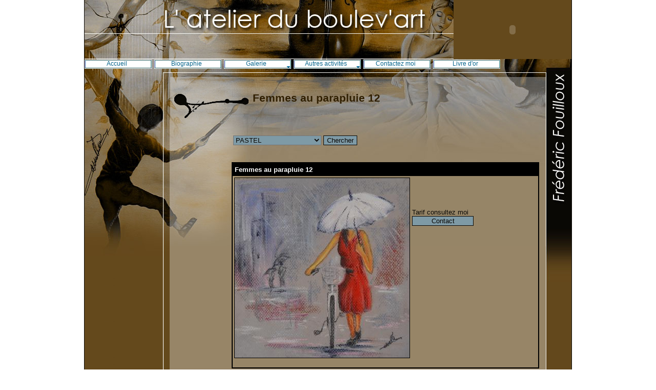

--- FILE ---
content_type: text/html; charset=ISO-8859-15
request_url: http://www.atelier-boulevart.com/galerie.php?nom=Femmes%20au%20parapluie%2012%20&action=prod&id=210
body_size: 2540
content:


<!DOCTYPE HTML PUBLIC "-//W3C//DTD HTML 4.01 Transitional//EN">
<html>
<head>
<TITLE>Femmes au parapluie 12  - Artsite Peintre Frédéric FOUILLOUX Atelier du Boulev'art Vesoul Haute-Saone</TITLE>
<META NAME="ROBOTS" CONTENT="follow,index">
<META HTTP-EQUIV="Content-Language" CONTENT="fr">
<META NAME="Description" CONTENT="">
<META NAME="Keywords" CONTENT="oeuvres, art, Artsite, Peintre, Frédéric FOUILLOUX, Atelier, Boulev'art, Vesoul, Peinture, Portrait,  Reproductions, Modelage, Dessin,Femmes au parapluie 12 ,torop.net">
<META NAME="Author" CONTENT="MAff - Herve FERRAND">
<META NAME="Creation_Date" CONTENT="30/11/2025">
<META NAME="revisit-after" CONTENT="30 days">
<meta http-equiv="Content-Type" content="text/html; charset=iso-8859-1">
<link rel="StyleSheet" type="text/css" href="http://www.atelier-boulevart.com/style.css">
<style type="text/css">

A:LINK,A:ACTIVE,A:VISITED {
	text-decoration:none;
	color:#FFFFFF;
    font-weight: bold;
}

A:HOVER {
	text-decoration:underline;
    color:#FFFFFF;
    font-weight: bold;
}
</style>
<html>
<head>
<title>template</title>
<meta http-equiv="Content-Type" content="text/html; charset=iso-8859-1">
<link href="http://www.atelier-boulevart.com/style.css" rel="stylesheet" type="text/css">
</head>
<body bgcolor="#FFFFFF" text="#0A0906" leftmargin="0" topmargin="0" marginwidth="0" marginheight="0">
<table width="950" border="0" align="center" cellpadding="0" cellspacing="0" style="BORDER-RIGHT: #090804 1px solid; BORDER-LEFT: #090804 1px solid; BORDER-BOTTOM: #090804 1px solid">
  <tr>
    <td><table width="100%" border="0" cellspacing="0" cellpadding="0">
        <tr>
          <td><table width="100%" border="0" cellspacing="0" cellpadding="0">
              <tr>
                <td><img src="http://www.atelier-boulevart.com/images/haut.jpg" alt="L'atelier du Boulev'art" width="720" height="115" border="0" usemap="#Map"></td>
                <td bgcolor="#64491C"> 
                  <object classid="clsid:D27CDB6E-AE6D-11cf-96B8-444553540000" codebase="http://download.macromedia.com/pub/shockwave/cabs/flash/swflash.cab#version=6,0,29,0" width="230" height="115">
                    <param name="movie" value="http://www.atelier-boulevart.com/images/boulvart2.swf">
                    <param name=quality value=high>
                    <embed src="http://www.atelier-boulevart.com/images/boulvart2.swf" quality=high pluginspage="http://www.macromedia.com/shockwave/download/index.cgi?P1_Prod_Version=ShockwaveFlash" type="application/x-shockwave-flash" width="230" height="115"></embed> 
                  </object></td>
              </tr>
            </table></td>
        </tr>
        <tr>
          <td height="35" background="http://www.atelier-boulevart.com/images/arpl_menu.jpg"><div id="MenuPos" style="position:relative;height:18
					  ;width:950
				"></div>
            &nbsp;</td>
        </tr>
        <tr>
          <td height="413" valign="top"><table width="100%" border="0" cellspacing="0" cellpadding="0">
              <tr>
                <td width="166" height="413" valign="top" bgcolor="#64491C" class="gauche"><img src="http://www.atelier-boulevart.com/images/gauche.jpg" width="166" height="348" alt=""></td>
                <td align="left" valign="top" bgcolor="#978567" class="contenu"><table width="100%" border="0" cellspacing="0" cellpadding="0">
                    <tr>
                      <td><table width="100%" border="0" cellspacing="0" cellpadding="0">
                          <tr>
                            <td width="154"><img src="http://www.atelier-boulevart.com/images/titre.jpg" width="154" height="83"></td>
                            <td class="titre">Femmes au parapluie 12  </td>
                          </tr>
                        </table></td>
                    </tr>
                    <tr>
                      <td valign="top"><table width="100%" border="0" cellspacing="5" cellpadding="5">
                          <tr>
                            <td><br><table width='85%' align='right'><tr><td><table ><tr><form name='form1' method='get' action='galerie.php'><td><input name='action' type='hidden' id='action' value='cat'><select name='id' id='id'>
                <option value='1'>TOUTES LES OEUVRES</option>
<option value='10'>AQUARELLE</option>
<option value='11'>CRAYON</option>
<option value='19'>DIVERS CRAYON</option>
<option value='20'>FRESQUE</option>
<option selected='selected' value='12'>PASTEL</option>
<option value='3'>PEINTURES A L'HUILE</option>
<option value='16'>PORTRAIT</option>
<option value='21'>SITE AMIS</option>

              </select></td><td><input type='submit' name='Submit' value='Chercher'class='bouton'></td></form></tr></table><br><br>
                            <table cellspacing='0' cellpadding='0' style='width:100%;border:2px solid #000000;'>
                                  <tr bgcolor='#000000'><td colspan='2'  height='25'>&nbsp;<font color='#FFFFFF'><strong>Femmes au parapluie 12 </strong></font></td></tr>
                                  <tr ><td align='center' colspan='2'>
                                    <table align='center' width='100%'>
                                      <tr>
                                        <td align='center' width='260'><img src='./catalogue/images/dsc_0536-e62b.jpg' width='341' height='350' style='border:1px #000000 solid'></td>
                                        <td valign='top'><br><br><br><br>Tarif consultez moi
                                          <form action='./courriel.php' method='get' name='form1'>
                                              <input name='idAnnonce' type='hidden' id='idProduit' value='210|Femmes au parapluie 12 |'>
                                              
                                              <input name='btn' Value='Contact' type='submit' class='bouton' style='width:120px;cursor:hand'>&nbsp;&nbsp;&nbsp;&nbsp;&nbsp;&nbsp;
                                            </form>
                                         
                                        </td>
                                      </tr>
                                       
                                      
                                    </table></td></tr>
                                    <tr>
                                        <td></td>
                                        <td align='right'>&nbsp;&nbsp;</td>
                                    </tr>
                                </table><br>&nbsp;&nbsp;&nbsp;<br>&nbsp; <table ><tr><form name='form1' method='get' action='galerie.php'><td><input name='action' type='hidden' id='action' value='cat'><select name='id' id='id'>
                <option value='1'>TOUTES LES OEUVRES</option>
<option value='10'>AQUARELLE</option>
<option value='11'>CRAYON</option>
<option value='19'>DIVERS CRAYON</option>
<option value='20'>FRESQUE</option>
<option selected='selected' value='12'>PASTEL</option>
<option value='3'>PEINTURES A L'HUILE</option>
<option value='16'>PORTRAIT</option>
<option value='21'>SITE AMIS</option>

              </select></td><td><input type='submit' name='Submit' value='Chercher'class='bouton'></td></form></tr></table></td></tr></table>
</td>
                          </tr>
                        </table> </td>
                    </tr>
                  </table></td>
                <td width="50" valign="top" bgcolor="#64491C" class="droite"><img src="http://www.atelier-boulevart.com/images/droite.jpg" width="50" height="400" alt=""></td>
              </tr>
            </table></td>
        </tr>
        <tr>
          <td width="" height="37" valign="top"> 
            <table width="100%" border="0" cellspacing="0" cellpadding="0">
              <tr>
                <td width="166" height="37" align="center" background="http://www.atelier-boulevart.com/images/coinBG.gif"><a href="http://www.atelier-boulevart.com/plan.php" target="_parent" class="copyright">Plan 
                  du site</a></td>
                <td align="right" class="baspage">Copyright &copy; 2007 Atelier 
                  du <a href="http://www.atelier-boulevart.com/">Boulev'art</a> 
                  Tous droits r&eacute;serv&eacute;s - <a href="http://www.torop.net/" target="_blank" class="copyright">R&eacute;alisation 
                  Torop.Net</a> - Site mis &agrave; jour avec <a href="http://wsb.sw4torop.net/" target="_blank" class="copyright">wsb.sw4torop.net</a> 
                </td>
                <td width="50" align="right"><img src="http://www.atelier-boulevart.com/images/coinBD.gif" width="50" height="37" alt=""></td>
              </tr>
            </table></td>
        </tr>
      </table></td>
  </tr>
</table>
<p>  <script type="text/javascript">function Go(){return}</script>
  <script type="text/javascript"
 src="http://www.atelier-boulevart.com/var-menu.js"></script>
  <script type="text/javascript"
 src="http://www.atelier-boulevart.com/const-menu.js"></script>
 <script type="text/javascript" src="http://www.atelier-boulevart.com/ieupdate.js"></script>
 <script type="text/javascript">
<!--
var a_vars = Array();
var pagename='Femmes au parapluie 12 ';

var phpmyvisitesSite = 1;
var phpmyvisitesURL = "http://www.atelier-boulevart.com/stat/phpmyvisites.php";
//-->
</script>
<script language="javascript" src="http://www.atelier-boulevart.com/stat/phpmyvisites.js" type="text/javascript"></script></p>
<map name="Map">
  <area shape="rect" coords="149,13,676,62" href="http://www.atelier-boulevart.com/" target="_parent" alt="L'atelier du boulev'art">
</map>
</body>
</html>


--- FILE ---
content_type: text/css
request_url: http://www.atelier-boulevart.com/style.css
body_size: 822
content:
BODY {
	font-family: Verdana, Arial, Helvetica, sans-serif;
	font-size: 10pt;
	background-color:#FFFFFF;
	color: #0A0906;
	scrollbar-3dlight-color : #FFFFFF;
	scrollbar-arrow-color : #FFFFFF;
	scrollbar-base-color : #FFFFFF;
	scrollbar-darkshadow-color : #743C00;
	scrollbar-face-color : #0A0805;
	scrollbar-highlight-color : #999999;
	scrollbar-shadow-color : #999999;
	scrollbar-track-color : #64491C;
	margin: 0px;
	padding: 0px;
	background-image: none;
	background-repeat: repeat;

}

TD.nompage {
	color: 092754;
	font-weight: normal;
	background-image: url(images/barre_titre.jpg);
	background-repeat: repeat-x;
	padding-left: 8px;
	font-size: 14pt;


}
TD.gauche {
  background : url(images/arpl_gauche.gif) repeat-y;
}


TD {
	font-family: Verdana, Arial, Helvetica, sans-serif;
	font-size: 10pt;
	color: #0A0906;
}

INPUT {
 background-color: #7E9AA6;
 font-family: Verdana, Arial, Helvetica, sans-serif;
 font-size: 10pt;
 color: #0A0805;
 border: 1px solid #0A0906;
}
SELECT {
	background: #7E9AA6;
	font-family: Verdana, Arial, Helvetica, sans-serif;
   font-size: 10pt;
   color: #0A0805;
}
TEXTAREA {
	background: #7E9AA6;
	font-family: Verdana, Arial, Helvetica, sans-serif;
	font-size: 10pt;
	color: #0A0805;
	border: 1px solid #0A0906;
}
.bouton {
 background-color: #7E9AA6;
 font-family: Verdana, Arial, Helvetica, sans-serif;
 font-size: 10pt;
 color: #0A0805;
 border: 1px solid #0A0906;
 cursor:hand;
}

A.lienmenu:LINK,A.lienmenu:ACTIVE,A.lienmenu:VISITED
{
	font-family:arial;
	color: #1D84F3;
	font-size: 13pt;
	text-decoration: none;

}

A.lienmenu:HOVER {
	font-family:arial;
	text-decoration:underline;
	color:#1D84F3;
	font-size: 13pt;

}.titre {
	background-repeat: no-repeat;
	font-family: Verdana, Arial, Helvetica, sans-serif;
	font-size: 16pt;
	color: #301F01;
	padding-left: 8px;
	font-weight: bold;
}
a.copyright:link,a.copyright:visited,a.copyright:active {
	font-family: Verdana, Arial, Helvetica, sans-serif;
	font-size: 8pt;
	color: #FFFFFF;
	text-decoration: none;
	font-weight: normal;
}
a.copyright:hover {
	font-family: Verdana, Arial, Helvetica, sans-serif;
	font-size: 8pt;
	color: #FFFFFF;
	text-decoration: underline;
	font-weight: normal;

}
.baspage {
	font-family: Verdana, Arial, Helvetica, sans-serif;
	font-size: 8pt;
	color: #000000;
	background-repeat: repeat-x;
	padding-left: 8px;
	padding-right: 8px;
	background-color: #64491C;
	background-image: url(images/arpl_bas.gif);




}
.menu {
	background-image: url(images/chaine.jpg);
	background-repeat: repeat-y;
}
.droite {
	background-image: url(images/arpl_Dte.gif);
}
.contenu {
	background-image: url(images/arpl_contenu.jpg);
	background-repeat: no-repeat;
	font-family: Verdana, Arial, Helvetica, sans-serif;
	font-size: 10pt;
	color: #0A0906;
	padding: 0px;
}
.page {
	padding-right: 5px;
	padding-left: 8px;
}

#erreur {border:1px solid #FF7349;background-color:#FFDACA;color:red;text-align:center;font-size:1.2em;}
#message {border:1px solid #FECC00;background-color:#F6E59A;color:#E4A100;text-align:center;font-size:1.2em;}

--- FILE ---
content_type: application/javascript
request_url: http://www.atelier-boulevart.com/const-menu.js
body_size: 5305
content:
/*(c) Ger Versluis 2000 version 10.71 8 May 2004. You may use this script on non commercial sites. www.burmees.nl/menu*/if(document.getElementById){var maa=navigator.userAgent.toLowerCase(),mab=navigator.appVersion.toLowerCase(),mac=maa.indexOf("opera 7")!=-1||maa.indexOf("opera/7")!=-1?true:false;if((maa.indexOf("opera")==-1||mac)){var mad=((maa.indexOf("mozilla")!=-1&&maa.indexOf("compatible")==-1)||mac)?true:false,mae=(maa.indexOf("msie")!=-1&&!mac)?true:false;if(MenuUsesFrames&&!parent.frames[0])MenuUsesFrames=0;var maf=((mab.indexOf("msie 6")!=-1||mab.indexOf("msie 7")!=-1)&&!mac)?true:false,mag=(mab.indexOf("mac")!=-1&&mab.indexOf("msie 5")!=-1)?true:false,FLoc,ScLoc,DcLoc,mah,FWinH,FColW,SColW,DColW,SWinW,SWinH,FWinW,mai=0,maj=1,mak=0,mal=100,FrstCreat=true,Ldd=false,mam=false,man=false,mao=false,map=false,maq=false,mar=false,mas=true,FrstCntnr=null,mat=null,mau=null,mav=null,maw=null,max=null,may=null,maz="",M_Hide="hidden",M_Show="visible",P_X="px",maA=StartTop,maB=StartLeft,Par=MenuUsesFrames?parent:window,Doc=Par.document,Bod=Doc.body,maC=mad?Par:Bod,maD=mad&&maa.indexOf("gecko/")!=-1&&parseInt(maa.substring(maa.indexOf("gecko/")+6,maa.indexOf("gecko/")+12))>=200303?true:false,maE,maF=setInterval("maG()",100)}}function maG(){maE=mae?MenuUsesFrames?Par.frames[FirstLineFrame].document.readyState=="complete"&&Par.frames[SecLineFrame].document.readyState=="complete"?1:0:Par.document.readyState=="complete"?1:0:MenuUsesFrames?Par.frames[FirstLineFrame].document.body&&Par.frames[SecLineFrame].document.body?1:0:Par.document.body?1:0;if(maE){clearInterval(maF);Go()}}function maH(){return false}function maI(){FWinW=mae?man?mau.clientWidth:FLoc.document.body.clientWidth:FLoc.innerWidth;FWinH=mae?man?mau.clientHeight:FLoc.document.body.clientHeight:FLoc.innerHeight;SWinW=mae?mao?mav.clientWidth:ScLoc.document.body.clientWidth:ScLoc.innerWidth;SWinH=mae?mao?mav.clientHeight:ScLoc.document.body.clientHeight:ScLoc.innerHeight;if(MenuCentered.indexOf("justify")!=-1&&FirstLineHorizontal){maJ();var P=FrstCntnr.C,W=Menu1[5],a=BorderBtwnMain?NoOffFirstLineMenus+1:2,i,maL=(mad&&!mac)||mag||man?LeftPaddng:0;FrstCntnr.style.width=NoOffFirstLineMenus*W*maj+a*BorderWidthMain+P_X;for(i=0;i<NoOffFirstLineMenus;i++){P.style.width=W*maj-(P.X.indexOf("<")==-1?maL:0)+P_X;if(P.L&&!RightToLeft)P.L.style.left=BottomUp?W-Arrws[10]-2+P_X:W-Arrws[4]-2+P_X;P=P.I}}mak=-1;maN();if(TargetLoc)maO();maP();maQ();maR(FrstCntnr,StartTop,StartLeft);if(RememberStatus)maS()}function maT(){Ldd=mam=false;SetMenu="0";var M=FrstCntnr?FrstCntnr.C:null;if(mae){while(M!=null){if(M.K){maU(M.K);M.K=null}M=M.I}}maF=setInterval("maV()",100)}function maW(){maU(FrstCntnr);FrstCntnr=may=FLoc=ScLoc=DcLoc=mah=mat=maw=Doc=Bod=maC=null}function maU(P){var M=P.C,N;while(M!=null){N=M;if(M.K){maU(M.K);M.K=null}M=M.I;N.I=null;N=null}P.C=null}function maV(){if(!mae){if(ScLoc.document.body){clearInterval(maF);Go()}}else if(ScLoc.document.readyState=="complete"){if(maF)clearInterval(maF);Go()}}function Go(){if(!Ldd){mam=false;Ldd=true;BeforeStart();if(ScaleMenu){if(document.defaultView&&document.defaultView.getComputedStyle)maj=parseInt(document.defaultView.getComputedStyle(document.body,'').getPropertyValue("font-size"))/16;else if(mae&&document.body.currentStyle)maj=parseInt(document.body.currentStyle.fontSize)/12}status="Building menu";FLoc=MenuUsesFrames?parent.frames[FirstLineFrame]:window;ScLoc=MenuUsesFrames?parent.frames[SecLineFrame]:window;DcLoc=MenuUsesFrames?parent.frames[DocTargetFrame]:window;if(MenuUsesFrames){if(!FLoc)FLoc=window;if(!ScLoc)ScLoc=window;if(!DcLoc)DcLoc=window}if(FLoc==ScLoc)mas=false;if(mas)FirstLineHorizontal=MenuFramesVertical?0:FirstLineHorizontal?FirstLineHorizontal:1;if(maf||mac){mau=FLoc.document.getElementsByTagName("HTML")[0];mav=ScLoc.document.getElementsByTagName("HTML")[0];man=FLoc.document.compatMode.indexOf("CSS")==-1?false:true;mao=ScLoc.document.compatMode.indexOf("CSS")==-1?false:true}FWinW=mae?man?mau.clientWidth:FLoc.document.body.clientWidth:FLoc.innerWidth;FWinH=mae?man?mau.clientHeight:FLoc.document.body.clientHeight:FLoc.innerHeight;SWinW=mae?mao?mav.clientWidth:ScLoc.document.body.clientWidth:ScLoc.innerWidth;SWinH=mae?mao?mav.clientHeight:ScLoc.document.body.clientHeight:ScLoc.innerHeight;FColW=FLoc.document.body;SColW=ScLoc.document.body;DColW=ScLoc.document.body;if(TakeOverBgColor)FColW.style.backgroundColor=mas?SColW.bgColor:DColW.bgColor;if(MenuCentered.indexOf("justify")!=-1&&FirstLineHorizontal)maJ();if(FrstCreat||FLoc==ScLoc)FrstCntnr=maY("Menu",NoOffFirstLineMenus,null);else maZ("Menu",NoOffFirstLineMenus);maN();if(TargetLoc)maO();maP();maQ();maR(FrstCntnr,StartTop,StartLeft);mam=true;mah=mae?ScLoc.document.body:ScLoc;mah.onunload=maT;if(mae)maC.onunload=maW;maC.onresize=maI;AfterBuild();if(RememberStatus)maS();FrstCreat=false;if(MenuVerticalCentered=="static"&&!mas)setInterval("mAa()",250);if(!mae)maI();maq=true;mAb();status="Menu ready for use"}}function mAa(){var x=mae?mao?mav.scrollTop:ScLoc.document.body.scrollTop:ScLoc.pageYOffset;if(x!=mak){FrstCntnr.H=StartTop+x;FrstCntnr.style.top=FrstCntnr.H+P_X;mak=x}}function maN(){StartTop=maA<1&&maA>0?maA*FWinH:maA;StartLeft=maB<1&&maB>0?maB*FWinW:maB}function maJ(){var a=BorderBtwnMain?NoOffFirstLineMenus+1:2,x=Math.round((PartOfWindow*FWinW-a*BorderWidthMain)/NoOffFirstLineMenus),i,j;for(i=1;i<NoOffFirstLineMenus+1;i++){j=eval("Menu"+i);j[5]=x}StartLeft=0}function maO(){var x=FLoc.document.getElementById(TargetLoc);while(x){StartTop+=x.offsetTop;StartLeft+=x.offsetLeft;x=x.offsetParent}}function maP(){if(MenuCentered.indexOf("left")==-1){var x=FWinW-parseInt(FrstCntnr.style.width);StartLeft+=MenuCentered.indexOf("right")!=-1?x:x/2;if(StartLeft<0)StartLeft=0}}function maQ(){if(MenuVerticalCentered!="top"&&MenuVerticalCentered!="static"){var x=FWinH-parseInt(FrstCntnr.style.height);StartTop+=MenuVerticalCentered=="bottom"?x:x/2;if(StartTop<0)StartTop=0}}function maR(x,y,z){mai++;var a=mai==1?man:mao,b=(mad&&!mac)||mag||a?LeftPaddng:0,c=(mad&&!mac)||mag||a?TopPaddng:0,d=x.C,e=x.style,f=d.style,g=d.X.indexOf("<")==-1?b:0,h=d.X.indexOf("<")==-1?c:0,k=parseInt(f.width)+g,l=parseInt(f.height)+h,m=parseInt(e.width),n=parseInt(e.height),o,p,q,r,s,t,A,B=mai==1?BorderWidthMain:BorderWidthSub,C=mai==1?BorderBtwnMain:BorderBtwnSub;if(mai==1&&mas)!MenuFramesVertical?y=BottomUp?DistFrmFrameBrdr:FWinH-n-DistFrmFrameBrdr:z=RightToLeft?DistFrmFrameBrdr:FWinW-m-DistFrmFrameBrdr;if(mai==2&&mas)!MenuFramesVertical?y=BottomUp?SWinH-n:0:z=RightToLeft?SWinW-m:0;if(mai==2){y+=VerCorrect;z+=HorCorrect}e.top=mai==1?y+P_X:0;x.H=y;e.left=mai==1?z+P_X:0;x.G=z;if(mai<=FirstLineHorizontal){A=1;t=m-k-2*B;s=0}else{A=t=0;s=n-l-2*B}while(d!=null){f.left=t+B+P_X;f.top=s+B+P_X;if(d.K){if(RightToLeft)o=parseInt(d.K.style.width);if(BottomUp)p=parseInt(d.K.style.height);if(A){q=BottomUp?s-p:s+l+2*B;r=RightToLeft?t+k-o:t}else{r=RightToLeft?t-o+ChildOverlap*k+B:t+(1-ChildOverlap)*k+B;q=mai==1&&mas?BottomUp?s-p+l:s:BottomUp?s-p+(1-ChildVerticalOverlap)*l+2*B:s+ChildVerticalOverlap*l}maR(d.K,q,r)}d=d.I;if(d){f=d.style;g=d.X.indexOf("<")==-1?b:0;h=d.X.indexOf("<")==-1?c:0;k=parseInt(f.width)+g;l=parseInt(f.height)+h;A?t-=C?(k+B):(k):s-=C?(l+B):l}}mai--}function maS(){if(mam){var i,a=FrstCntnr,b=ScLoc.SetMenu?ScLoc.SetMenu:"0";while(b.indexOf("_")!=-1&&RememberStatus==1){i=a.D-parseInt(b.substring(0,b.indexOf("_")));b=b.slice(b.indexOf("_")+1);a=a.C;for(i;i;i--)a=a.I;a.P();a=a.K}i=a.D-parseInt(b);a=a.C;for(i;i;i--)a=a.I;if(may!=null){mAo(may,0);may.O=0}if(a!=null){mAo(a,1);a.O=1;if(RememberStatus==1)a.P()}may=a;mAq(FrstCntnr.C);mAr(FrstCntnr)}}function mAb(){if(maq&&Ldd){mAs(FrstCntnr);maq=false;if(RememberStatus)mAr(FrstCntnr);if(mar)AfterCloseAll();mar=false;map=false}}function mAr(b){var c=b.C,d;while(c!=null){if(c.N){mAv(c);if(c.K&&RememberStatus==1){d=c.K.style;d.visibility=M_Show;mAr(c.K)}break}else c=c.I}}function mAs(d){var e=d.C,f=d.style;mai++;f.visibility=mai==1?M_Show:M_Hide;d.F=mai==1?1:0;while(e!=null){if(e.M)mAy(e);if(e.K)mAs(e.K);e=e.I}mai--}function mAq(f){var g,h;while(f){if(f.M){h=f;if(h!=mat)mAy(f);if(f.K){g=f.K.style;if(h!=mat){g.visibility=M_Hide;f.K.F=0}mAq(f.K.C)}break}f=f.I}}function mAo(a,x){while(a!=null){a.N=x;a=a.B.E}}function mAB(){if(UnfoldsOnClick&&!map&&this.A[3]){map=true;mAC(this)}else if(this.A[1]){status="";mAy(this);maq=true;mAb();if(this.A[1].indexOf("javascript:")!=-1)eval(this.A[1]);else if(DcLoc.location.href!=BaseHref+this.A[1]){DcLoc.location.href=BaseHref+this.A[1]}}}function mAv(P){var j=P.style;if(P.T)j.backgroundImage="url(\""+P.Z+"\")";if(P.S){var k=P.J==1?FLoc:ScLoc;k.document.images[P.W].src=P.V}else{if(P.A[7])j.backgroundColor=P.A[7];if(P.A[9])j.color=P.A[9];if(HooverBold)j.fontWeight="bold";if(HooverItalic)j.fontStyle="italic";if(HooverUnderLine)j.textDecoration="underline";if(HooverTextSize)j.fontSize=parseInt(j.fontSize)+HooverTextSize+P_X;if(HooverVariant)j.fontVariant="small-caps"}P.M=1}function mAy(P){var k=P.style;P.M=0;if(P.T)k.backgroundImage="url(\""+P.Y+"\")";if(P.S){var l=P.J==1?FLoc:ScLoc;l.document.images[P.W].src=P.U}else{if(P.A[6])k.backgroundColor=P.A[6];if(P.A[8])k.color=P.A[8];if(HooverBold)k.fontWeight="normal";if(HooverItalic)k.fontStyle="normal";if(HooverUnderLine)k.textDecoration="none";if(HooverTextSize)k.fontSize=parseInt(k.fontSize)-HooverTextSize+P_X;if(HooverVariant)k.fontVariant="normal"}}function mAF(){if(Ldd&&mam){if(UnfoldsOnClick&&!map){mat=this;maq=false;mAq(this.B.C);mAv(this);status=this.A[16]}else mAC(this)}}function mAC(m){if(max)clearTimeout(max);if(m.R&&!m.K){var a=mai==1?man:mao,b=(mad&&!mac)||mag||a?LeftPaddng:0,c=(mad&&!mac)||mag||a?TopPaddng:0;mai=m.J;m.K=maY(m.Q+"_",m.R,m);var n,o,p,q=m.style,r,s,t,u,v=m.X.indexOf("<")==-1?b:0,w=m.X.indexOf("<")==-1?c:0,x=parseInt(q.width)+v,y=parseInt(q.height)+w,z=mai==1?BorderWidthMain:BorderWidthSub;if(RightToLeft)r=parseInt(m.K.style.width);if(BottomUp)s=parseInt(m.K.style.height);if(mai<=FirstLineHorizontal){p=1;o=parseInt(m.style.left)-z;n=0}else{p=o=0;n=parseInt(m.style.top)-z}if(p){t=BottomUp?n-s:n+y+2*z;u=RightToLeft?o+x-r:o}else{u=RightToLeft?o-r+ChildOverlap*x+z:o+(1-ChildOverlap)*x;t=mai==1&&mas?BottomUp?n-s+y:n:BottomUp?n-s+(1-ChildVerticalOverlap)*y+2*z:n+ChildVerticalOverlap*y+z}maR(m.K,t,u);mai=0}var d=m.K,e=m;mat=m;maq=false;mAq(m.B.C);if(!e.M)mAv(e);if(d!=null&&!d.F)RememberStatus?mAH():max=setTimeout("mAH()",UnfoldDelay);status=e.A[16]}function mAH(){var P=mat,e=P.style,f=P.B.style,g=P.K,h=g.style,k=parseInt(e.height),l=parseInt(e.width),m=mas&&P.J==1&&!FirstLineHorizontal?0:parseInt(f.left),n=mas&&P.J==1&&FirstLineHorizontal?0:parseInt(f.top),o=parseInt(h.width),p=parseInt(h.height),q=mae?mao?mav.scrollTop:ScLoc.document.body.scrollTop:ScLoc.pageYOffset,r=mae?mao?mav.scrollLeft:ScLoc.document.body.scrollLeft:ScLoc.pageXOffset,s=mas&&P.J==1?g.G+m+r:g.G+m,u=mas&&P.J==1?g.H+n+q:g.H+n;if(!mar){mar=true;BeforeFirstOpen()}if(MenuWrap){if(RightToLeft){if(s<r)s=P.J==1?r:s+(o+(1-2*ChildOverlap)*l);if(s+o>SWinW+r)s=SWinW+r-o}else{if(s+o>SWinW+r)s=P.J==1?SWinW+r-o:s-(o+(1-2*ChildOverlap)*l);if(s<r)s=r}if(BottomUp){if(u<q)u=P.J==1?q:u+(p-(1-2*ChildVerticalOverlap)*k);if(u+p>SWinH+q)u=SWinH+q-p+0}else{if(u+p>q+SWinH)u=P.J==1?u=q+SWinH-p:u-p+(1-2*ChildVerticalOverlap)*k;if(u<q)u=q}}h.top=u+P_X;h.left=s+P_X;if(maf&&MenuSlide){rndtorop=1;rndtorop=1}h.visibility=M_Show}function mAK(){if(Ldd&&mam){status="";if(this==mat){if(max)clearTimeout(max);if(maw)clearTimeout(maw);maq=true;maw=setTimeout("mAb(mat)",DissapearDelay)}}}function mAL(W,H,a,b,c){var x=eval(b+"[10]")!=""?eval(b+"[10]"):BorderColor,d=this.style;this.C=null;this.D=a;this.E=c;this.F=0;this.G=this.H=0;if(x)d.backgroundColor=x;d.width=W+P_X;d.height=H+P_X;d.zIndex=mai+mal;if(maD&&!mac&&MenuOpacity)d.MozOpacity=parseInt(MenuOpacity.substring(MenuOpacity.indexOf("=")+1,MenuOpacity.indexOf(")")))/125;if(maf){maz="";if(MenuSlide&&mai!=1)maz=MenuSlide;if(MenuShadow)maz+=MenuShadow;if(MenuOpacity)maz+=MenuOpacity;if(maz!="")d.filter=maz}}function mAN(A,B,C,D,E,F){var a=mai==1?man:mao,b=(mad&&!mac)||mag||a?LeftPaddng:0,c=(mad&&!mac)||mag||a?TopPaddng:0,G=mai==1?FLoc:ScLoc,H=this.A[0],t,T,L,a,I=this.style,J=this.A[2];this.I=B;this.J=mai;this.B=A;this.K=null;this.L=null;this.M=0;this.N=0;this.O=0;this.P=mAF;I.overflow="hidden";this.Q=C;this.R=F;I.cursor=(this.A[1]||(mai==1&&UnfoldsOnClick))?mae?"hand":"pointer":"default";this.S=this.T=0;if(H.indexOf("rollover")!=-1){this.S=1;this.U=H.substring(H.indexOf("?")+1,H.lastIndexOf("?"));this.V=H.substring(H.lastIndexOf("?")+1,H.length);this.W=C+"i";H="<img src=\""+this.U+"\" name=\""+this.W+"\" width=\""+D+"\" height=\""+E+"\">"}this.X=H;I.color=this.A[8];I.fontFamily=this.A[11];I.fontSize=this.A[12]*(mad?1:maj)+"px";I.fontWeight=this.A[13]?"bold":"normal";I.fontStyle=this.A[14]?"italic":"normal";if(this.A[6]&&!this.S)I.backgroundColor=this.A[6];I.textAlign=this.A[15];if(J){if(J.indexOf("rollover")==-1)I.backgroundImage="url(\""+J+"\")";else{this.T=1;this.Y=J.substring(J.indexOf("?")+1,J.lastIndexOf("?"));this.Z=J.substring(J.lastIndexOf("?")+1,J.length);I.backgroundImage="url(\""+this.Y+"\")";I.backgroundRepeat="no-repeat";I.backgroundPosition=BgImgLeftOffset+"px"}}if(H.indexOf("<")==-1){I.width=D-b+P_X;I.height=E-c+P_X;I.paddingLeft=LeftPaddng+P_X;I.paddingTop=TopPaddng+P_X}else{I.width=D+P_X;I.height=E+P_X}if(H.indexOf("<")==-1){t=G.document.createTextNode(H);this.appendChild(t)}else this.innerHTML=H;if(this.A[3]){a=mai<=FirstLineHorizontal?BottomUp?9:3:RightToLeft?6:0;if(Arrws[a]!=""){T=mai<=FirstLineHorizontal?BottomUp?2:E-Arrws[a+2]-2:(E-Arrws[a+2])/2;L=RightToLeft?2:D-Arrws[a+1]-2;t=G.document.createElement("img");this.appendChild(t);t.style.position="absolute";t.src=Arrws[a];t.style.width=Arrws[a+1]*maj+P_X;t.style.height=Arrws[a+2]*maj+P_X;t.style.top=T+P_X;t.style.left=L+P_X;this.L=t}}if(mae){this.onselectstart=maH;this.onmouseover=mAF;this.onmouseout=mAK;this.onclick=mAB}else{this.addEventListener("mouseover",mAF,false);this.addEventListener("mouseout",mAK,false);this.addEventListener("click",mAB,false)}}function maY(A,B,C){mai++;var i,D,E,W=0,H=0,F=null,G=A+"1",I=eval(G+"[5]")*maj,J=eval(G+"[4]")*maj,K=mai==1?FLoc:ScLoc,L=mai==1?BorderWidthMain:BorderWidthSub,M=mai==1?BorderBtwnMain:BorderBtwnSub;if(mai<=FirstLineHorizontal){for(i=1;i<B+1;i++){G=A+eval(i);W=eval(G+"[5]")?W+eval(G+"[5]")*maj:W+I}W=M?W+(B+1)*L:W+2*L;H=J+2*L}else{for(i=1;i<B+1;i++){G=A+eval(i);H=eval(G+"[4]")?H+eval(G+"[4]")*maj:H+J}H=M?H+(B+1)*L:H+2*L;W=I+2*L}var N=K.document.createElement("div");N.style.position="absolute";N.style.visibility="hidden";K.document.body.appendChild(N);N.z=mAL;N.z(W,H,B,A+"1",C);for(i=1;i<B+1;i++){G=A+eval(i);D=eval(G+"[3]");W=mai<=FirstLineHorizontal?eval(G+"[5]")?eval(G+"[5]")*maj:I:I;H=mai<=FirstLineHorizontal?J:eval(G+"[4]")?eval(G+"[4]")*maj:J;E=K.document.createElement("div");E.style.position="absolute";E.style.visibility="inherit";N.appendChild(E);E.A=eval(G);if(E.A[6]=="")E.A[6]=LowBgColor;if(E.A[7]=="")E.A[7]=HighBgColor;if(E.A[8]=="")E.A[8]=FontLowColor;if(E.A[9]=="")E.A[9]=FontHighColor;if(E.A[11]=="")E.A[11]=FontFamily;if(E.A[12]==-1)E.A[12]=FontSize;if(E.A[13]==-1)E.A[13]=FontBold;if(E.A[14]==-1)E.A[14]=FontItalic;if(E.A[15]=="")E.A[15]=MenuTextCentered;if(E.A[16]=="")E.A[16]=E.A[1];E.z=mAN;E.z(N,F,G,W,H,D);if(D&&!BuildOnDemand){E.K=maY(G+"_",D,E)}F=E}N.C=E;mai--;return(N)}function maZ(A,B){var E=FrstCntnr.C;if(!BuildOnDemand){var i,G,D,F;mai++;for(i=B;i>0;i--){G=A+eval(i);D=eval(G+"[3]");F=E;if(D)E.K=maY(G+"_",D,E);E=E.I}mai--}else{while(E){E.K=null;E=E.I}}}

--- FILE ---
content_type: application/javascript
request_url: http://www.atelier-boulevart.com/stat/phpmyvisites.js
body_size: 1171
content:
// http://www.phpmyvisites.net/ 
// License GNU/GPL (http://www.gnu.org/copyleft/gpl.html)
function pmv_log(pmv_site, pmv_url, pmv_pname, pmv_vars)
{
	function plugMoz(pmv_pl) {
		if (pmv_tm.indexOf(pmv_pl) != -1 && (navigator.mimeTypes[pmv_pl].enabledPlugin != null))
			return '1';
		return '0';
	}
	function plugIE(pmv_plug){
		pmv_find = false;
		document.write('<SCR' + 'IPT LANGUAGE=VBScript>\n on error resume next \n pmv_find = IsObject(CreateObject("' + pmv_plug + '"))</SCR' + 'IPT>\n');
		if (pmv_find) return '1';
		return '0';
	}
	var pmv_jav='0'; if(navigator.javaEnabled()) pmv_jav='1';
	var pmv_agent = navigator.userAgent.toLowerCase();
	var pmv_moz = (navigator.appName.indexOf("Netscape") != -1);
	var pmv_ie= (pmv_agent.indexOf("msie") != -1);
	var pmv_win = ((pmv_agent.indexOf("win") != -1) || (pmv_agent.indexOf("32bit") != -1));
	
	if (!pmv_win || pmv_moz){
		pmv_tm = '';
		for (var i=0; i < navigator.mimeTypes.length; i++)
			pmv_tm += navigator.mimeTypes[i].type.toLowerCase();
		var pmv_dir = plugMoz("application/x-director");
		var pmv_fla = plugMoz("application/x-shockwave-flash");
		var pmv_pdf = plugMoz("application/pdf");
		var pmv_qt = plugMoz("video/quicktime");
		var pmv_rea = plugMoz("audio/x-pn-realaudio-plugin");
		var pmv_wma = plugMoz("application/x-mplayer2");
	} else if (pmv_win && pmv_ie){
		var pmv_dir = plugIE("SWCtl.SWCtl.1");
		var pmv_fla = plugIE("ShockwaveFlash.ShockwaveFlash.1");
		var pmv_pdf = '0'; 
		if (plugIE("PDF.PdfCtrl.1") == '1' || plugIE('PDF.PdfCtrl.5') == '1' || plugIE('PDF.PdfCtrl.6') == '1') 
			pmv_pdf = '1';
		var pmv_qt = plugIE("QuickTimeCheckObject.QuickTimeCheck.1");
		var pmv_rea = plugIE("rmocx.RealPlayer G2 Control.1");
		var pmv_wma = plugIE("MediaPlayer.MediaPlayer.1");
	}
	
	var getvars='';
	for (var i in pmv_vars){
		if (!Array.prototype[i]){
			getvars = getvars + '&a_vars['+ escape(i) + ']' + "=" + escape(pmv_vars[i]);
		}
	}
	pmv_do = document; pmv_da = new Date();
	try {rtu = top.pmv_do.referrer;} catch(e) {
		try {rtu = pmv_do.referrer;} catch(E) {rtu = '';}
	}
	
	src = pmv_url;
	src += '?url='+escape(pmv_do.location)+'&pagename='+escape(pmv_pname)+getvars;
	src += '&id='+pmv_site+'&res='+screen.width+'x'+screen.height+'&col='+screen.colorDepth;
	src += '&h='+pmv_da.getHours()+'&m='+pmv_da.getMinutes()+'&s='+pmv_da.getSeconds();
	src += '&flash='+pmv_fla+'&director='+pmv_dir+'&quicktime='+pmv_qt+'&realplayer='+pmv_rea;
	src += '&pdf='+pmv_pdf+'&windowsmedia='+pmv_wma+'&java='+pmv_jav+'&ref='+escape(rtu);

	pmv_do.writeln('<img src="'+src+'" alt="phpMyVisites" style="border:0" />');
}
pmv_log(phpmyvisitesSite, phpmyvisitesURL, pagename, a_vars);

--- FILE ---
content_type: application/javascript
request_url: http://www.atelier-boulevart.com/var-menu.js
body_size: 1190
content:
 	var NoOffFirstLineMenus=6;
	var LowBgColor="";
var HighBgColor="";
var FontLowColor="#06648B";
var FontHighColor="#ffffff";
var BorderColor="";
var BorderWidthMain=0;
var BorderWidthSub=1;
var BorderBtwnMain=0;
var BorderBtwnSub=1;
var FontFamily="verdana,arial,comic,";
var FontSize=12;
var FontBold=0;
var FontItalic=0;
var MenuTextCentered="center";
var MenuCentered="left";

var MenuVerticalCentered="top";
var ChildOverlap=0;
var ChildVerticalOverlap=0;
var StartTop=0;
var StartLeft=-5;

var VerCorrect=0;
var HorCorrect=0;
var DistFrmFrameBrdr=0;
var LeftPaddng=0;
var TopPaddng=1;

var FirstLineHorizontal=1;
var MenuFramesVertical=1;
	
	
var DissapearDelay=800;
var UnfoldDelay=100;	
var TakeOverBgColor=1;
var FirstLineFrame="";
var SecLineFrame="";	
var DocTargetFrame="";	
var TargetLoc="MenuPos";
var MenuWrap=1;	
var RightToLeft=0;
var BottomUp=0;
var UnfoldsOnClick=0;
var BaseHref="";


var Arrws=["http://www.atelier-boulevart.com/wsb/images/tri.gif",5,10,"http://www.atelier-boulevart.com/wsb/images/tridown.gif",10,5,"http://www.atelier-boulevart.com/wsb/images/trileft.gif",5,10,"http://www.atelier-boulevart.com/wsb/images/triup.gif",10,5];


var MenuUsesFrames=0;

var RememberStatus=0;

var PartOfWindow=.7;


var BuildOnDemand=0;
var BgImgLeftOffset=5;
var ScaleMenu=0;

var HooverBold=0;
var HooverItalic=0;
var HooverUnderLine=0;
var HooverTextSize=0;
var HooverVariant=0;

var MenuSlide="";
var MenuSlide="progid:DXImageTransform.Microsoft.RevealTrans(duration=.5, transition=19)";
var MenuSlide="progid:DXImageTransform.Microsoft.GradientWipe(duration=.7, wipeStyle=1)";

var MenuShadow="";

var MenuOpacity="";

function BeforeStart(){return}
function AfterBuild(){return} 
function BeforeFirstOpen(){return}
function AfterCloseAll(){return}
Menu1=new Array('Accueil','http://www.atelier-boulevart.com/index.php?IdPage=atelier-boulevart','rollover?http://www.atelier-boulevart.com/images/bt.gif?http://www.atelier-boulevart.com/images/btover.gif',0,18,136,'','','','','','',-1,-1,-1,'','');
Menu2=new Array('Biographie','http://www.atelier-boulevart.com/index.php?IdPage=1179146717','rollover?http://www.atelier-boulevart.com/images/bt.gif?http://www.atelier-boulevart.com/images/btover.gif',0,18,136,'','','','','','',-1,-1,-1,'','');
Menu3=new Array('Galerie','http://www.atelier-boulevart.com/index.php?IdPage=1179135905','rollover?http://www.atelier-boulevart.com/images/bt.gif?http://www.atelier-boulevart.com/images/btover.gif',7,18,136,'','','','','','',-1,-1,-1,'','');
	Menu3_1=new Array('Aquarelles','http://www.atelier-boulevart.com/galerie.php?action=cat&id=10&Submit=Chercher','rollover?http://www.atelier-boulevart.com/images/bt1.gif?http://www.atelier-boulevart.com/images/btover1.gif',0,18,200,'','','','','','',-1,-1,-1,'','');
	Menu3_2=new Array('Crayon','http://www.atelier-boulevart.com/galerie.php?action=cat&id=11&Submit=Chercher','rollover?http://www.atelier-boulevart.com/images/bt1.gif?http://www.atelier-boulevart.com/images/btover1.gif',0,18,200,'','','','','','',-1,-1,-1,'','');
	Menu3_3=new Array('Pastel','http://www.atelier-boulevart.com/galerie.php?action=cat&id=12&Submit=Chercher','rollover?http://www.atelier-boulevart.com/images/bt1.gif?http://www.atelier-boulevart.com/images/btover1.gif',0,18,200,'','','','','','',-1,-1,-1,'','');
	Menu3_4=new Array('Peintures à l\'huile','http://www.atelier-boulevart.com/galerie.php?action=cat&id=3&Submit=Chercher','rollover?http://www.atelier-boulevart.com/images/bt1.gif?http://www.atelier-boulevart.com/images/btover1.gif',0,18,200,'','','','','','',-1,-1,-1,'','');
	Menu3_5=new Array('Les portraits','http://www.atelier-boulevart.com/galerie.php?action=cat&id=16&Submit=Chercher','rollover?http://www.atelier-boulevart.com/images/bt1.gif?http://www.atelier-boulevart.com/images/btover1.gif',0,18,200,'','','','','','',-1,-1,-1,'','');
	Menu3_6=new Array('Divers Dessins','http://www.atelier-boulevart.com/galerie.php?action=cat&id=19&Submit=Chercher','rollover?http://www.atelier-boulevart.com/images/bt1.gif?http://www.atelier-boulevart.com/images/btover1.gif',0,18,200,'','','','','','',-1,-1,-1,'','');
	Menu3_7=new Array('Fresque','http://www.atelier-boulevart.com/index.php?IdPage=1539292554','rollover?http://www.atelier-boulevart.com/images/bt1.gif?http://www.atelier-boulevart.com/images/btover1.gif',0,18,200,'','','','','','',-1,-1,-1,'','');
Menu4=new Array('Autres activités','http://www.atelier-boulevart.com/index.php?IdPage=1185371384','rollover?http://www.atelier-boulevart.com/images/bt.gif?http://www.atelier-boulevart.com/images/btover.gif',3,18,136,'','','','','','',-1,-1,-1,'','');
	Menu4_1=new Array('Cours','http://www.atelier-boulevart.com/index.php?IdPage=1179146788','rollover?http://www.atelier-boulevart.com/images/bt1.gif?http://www.atelier-boulevart.com/images/btover1.gif',0,18,200,'','','','','','',-1,-1,-1,'','');
	Menu4_2=new Array('Portraits','http://www.atelier-boulevart.com/index.php?IdPage=1179146693','rollover?http://www.atelier-boulevart.com/images/bt1.gif?http://www.atelier-boulevart.com/images/btover1.gif',0,18,200,'','','','','','',-1,-1,-1,'','');
	Menu4_3=new Array('Autres créations','http://www.atelier-boulevart.com/index.php?IdPage=1179146755','rollover?http://www.atelier-boulevart.com/images/bt1.gif?http://www.atelier-boulevart.com/images/btover1.gif',0,18,200,'','','','','','',-1,-1,-1,'','');
Menu5=new Array('Contactez moi','http://www.atelier-boulevart.com/courriel.php','rollover?http://www.atelier-boulevart.com/images/bt.gif?http://www.atelier-boulevart.com/images/btover.gif',0,18,136,'','','','','','',-1,-1,-1,'','');
Menu6=new Array('Livre d\'or','http://www.atelier-boulevart.com/livre-d-or.php','rollover?http://www.atelier-boulevart.com/images/bt.gif?http://www.atelier-boulevart.com/images/btover.gif',0,18,136,'','','','','','',-1,-1,-1,'','');
